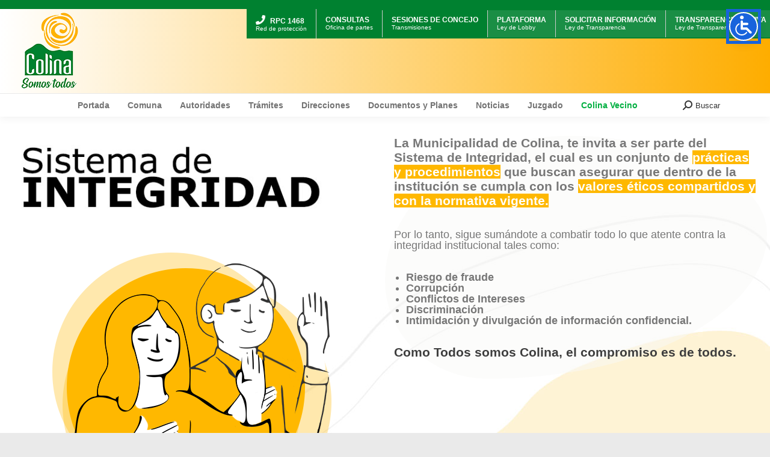

--- FILE ---
content_type: text/html; charset=UTF-8
request_url: https://www.colina.cl/sistema-de-integridad/
body_size: 93909
content:
<!DOCTYPE html>
<!--[if !(IE 6) | !(IE 7) | !(IE 8)  ]><!-->
<html lang="es-CL" class="no-js">
<!--<![endif]-->
<head>
	<meta charset="UTF-8" />
		<meta name="viewport" content="width=device-width, initial-scale=1, maximum-scale=1, user-scalable=0">
		<meta name="theme-color" content="#01af40"/>	<link rel="profile" href="https://gmpg.org/xfn/11" />
	        <script type="text/javascript">
            if (/Android|webOS|iPhone|iPad|iPod|BlackBerry|IEMobile|Opera Mini/i.test(navigator.userAgent)) {
                var originalAddEventListener = EventTarget.prototype.addEventListener,
                    oldWidth = window.innerWidth;

                EventTarget.prototype.addEventListener = function (eventName, eventHandler, useCapture) {
                    if (eventName === "resize") {
                        originalAddEventListener.call(this, eventName, function (event) {
                            if (oldWidth === window.innerWidth) {
                                return;
                            }
                            else if (oldWidth !== window.innerWidth) {
                                oldWidth = window.innerWidth;
                            }
                            if (eventHandler.handleEvent) {
                                eventHandler.handleEvent.call(this, event);
                            }
                            else {
                                eventHandler.call(this, event);
                            };
                        }, useCapture);
                    }
                    else {
                        originalAddEventListener.call(this, eventName, eventHandler, useCapture);
                    };
                };
            };
        </script>
		<title>Sistema de Integridad &#8211; Municipalidad De Colina</title>
<meta name='robots' content='max-image-preview:large' />
<link rel="alternate" type="application/rss+xml" title="Municipalidad De Colina &raquo; Feed" href="https://www.colina.cl/feed/" />
<link rel="alternate" type="application/rss+xml" title="Municipalidad De Colina &raquo; Feed de comentarios" href="https://www.colina.cl/comments/feed/" />
<link rel='stylesheet' id='cf7ic_style-css'  href='https://www.colina.cl/wp-content/plugins/contact-form-7-image-captcha/css/cf7ic-style.css' type='text/css' media='all' />
<link rel='stylesheet' id='layerslider-css'  href='https://www.colina.cl/wp-content/plugins/LayerSlider/static/layerslider/css/layerslider.css' type='text/css' media='all' />
<link rel='stylesheet' id='ls-user-css'  href='https://www.colina.cl/wp-content/uploads/layerslider.custom.css' type='text/css' media='all' />
<link rel='stylesheet' id='ls-google-fonts-css'  href='https://fonts.googleapis.com/css?family=Lato:100,300,regular,700,900%7COpen+Sans:300%7CIndie+Flower:regular%7COswald:300,regular,700&#038;subset=latin%2Clatin-ext' type='text/css' media='all' />
<link rel='stylesheet' id='adop_style-css'  href='https://www.colina.cl/wp-content/plugins/adopcion/css/adop_style.css' type='text/css' media='all' />
<link rel='stylesheet' id='estilo_imagenes_radio-css'  href='https://www.colina.cl/wp-content/plugins/cf7-imageradio/css/estilo.css' type='text/css' media='all' />
<link rel='stylesheet' id='cf7simplepopup-css-css'  href='https://www.colina.cl/wp-content/plugins/cf7-sweet-alert-popup/assets/css/cf7simplepopup-core.css' type='text/css' media='all' />
<link rel='stylesheet' id='dnd-upload-cf7-css'  href='https://www.colina.cl/wp-content/plugins/drag-and-drop-multiple-file-upload-contact-form-7/assets/css/dnd-upload-cf7.css' type='text/css' media='all' />
<link rel='stylesheet' id='contact-form-7-css'  href='https://www.colina.cl/wp-content/plugins/contact-form-7/includes/css/styles.css' type='text/css' media='all' />
<link rel='stylesheet' id='wp-popup-css-css'  href='https://www.colina.cl/wp-content/plugins/wp-pop-up/assets/wp-popup.css' type='text/css' media='all' />
<link rel='stylesheet' id='the7-Defaults-css'  href='https://www.colina.cl/wp-content/uploads/smile_fonts/Defaults/Defaults.css' type='text/css' media='all' />
<link rel='stylesheet' id='heateor_sss_frontend_css-css'  href='https://www.colina.cl/wp-content/plugins/sassy-social-share/public/css/sassy-social-share-public.css' type='text/css' media='all' />
<style id='heateor_sss_frontend_css-inline-css' type='text/css'>
.heateor_sss_button_instagram span.heateor_sss_svg,a.heateor_sss_instagram span.heateor_sss_svg{background:radial-gradient(circle at 30% 107%,#fdf497 0,#fdf497 5%,#fd5949 45%,#d6249f 60%,#285aeb 90%)}.heateor_sss_horizontal_sharing .heateor_sss_svg,.heateor_sss_standard_follow_icons_container .heateor_sss_svg{color:#fff;border-width:0px;border-style:solid;border-color:transparent}.heateor_sss_horizontal_sharing .heateorSssTCBackground{color:#666}.heateor_sss_horizontal_sharing span.heateor_sss_svg:hover,.heateor_sss_standard_follow_icons_container span.heateor_sss_svg:hover{border-color:transparent;}.heateor_sss_vertical_sharing span.heateor_sss_svg,.heateor_sss_floating_follow_icons_container span.heateor_sss_svg{color:#fff;border-width:0px;border-style:solid;border-color:transparent;}.heateor_sss_vertical_sharing .heateorSssTCBackground{color:#666;}.heateor_sss_vertical_sharing span.heateor_sss_svg:hover,.heateor_sss_floating_follow_icons_container span.heateor_sss_svg:hover{border-color:transparent;}@media screen and (max-width:783px) {.heateor_sss_vertical_sharing{display:none!important}}
</style>
<link rel='stylesheet' id='js_composer_front-css'  href='https://www.colina.cl/wp-content/plugins/js_composer/assets/css/js_composer.min.css' type='text/css' media='all' />
<link rel='stylesheet' id='dt-web-fonts-css'  href='https://fonts.googleapis.com/css?family=Roboto:400,600,700%7COpen+Sans:400,600,700&#038;display=swap' type='text/css' media='all' />
<link rel='stylesheet' id='dt-main-css'  href='https://www.colina.cl/wp-content/themes/dt-the7/css/main.min.css' type='text/css' media='all' />
<link rel='stylesheet' id='the7-font-css'  href='https://www.colina.cl/wp-content/themes/dt-the7/fonts/icomoon-the7-font/icomoon-the7-font.min.css' type='text/css' media='all' />
<link rel='stylesheet' id='the7-awesome-fonts-css'  href='https://www.colina.cl/wp-content/themes/dt-the7/fonts/FontAwesome/css/all.min.css' type='text/css' media='all' />
<link rel='stylesheet' id='the7-awesome-fonts-back-css'  href='https://www.colina.cl/wp-content/themes/dt-the7/fonts/FontAwesome/back-compat.min.css' type='text/css' media='all' />
<link rel='stylesheet' id='the7-custom-scrollbar-css'  href='https://www.colina.cl/wp-content/themes/dt-the7/lib/custom-scrollbar/custom-scrollbar.min.css' type='text/css' media='all' />
<link rel='stylesheet' id='the7-wpbakery-css'  href='https://www.colina.cl/wp-content/themes/dt-the7/css/wpbakery.min.css' type='text/css' media='all' />
<link rel='stylesheet' id='cf7cf-style-css'  href='https://www.colina.cl/wp-content/plugins/cf7-conditional-fields/style.css' type='text/css' media='all' />
<link rel='stylesheet' id='the7-css-vars-css'  href='https://www.colina.cl/wp-content/uploads/the7-css/css-vars.css' type='text/css' media='all' />
<link rel='stylesheet' id='dt-custom-css'  href='https://www.colina.cl/wp-content/uploads/the7-css/custom.css' type='text/css' media='all' />
<link rel='stylesheet' id='dt-media-css'  href='https://www.colina.cl/wp-content/uploads/the7-css/media.css' type='text/css' media='all' />
<link rel='stylesheet' id='the7-mega-menu-css'  href='https://www.colina.cl/wp-content/uploads/the7-css/mega-menu.css' type='text/css' media='all' />
<link rel='stylesheet' id='wordpresscrm-layout-css'  href='//www.colina.cl/wp-content/plugins/integration-dynamics/resources/front/css/wordpresscrm.css' type='text/css' media='all' />
<link rel='stylesheet' id='wordpresscrm-jquery-css'  href='//www.colina.cl/wp-content/plugins/integration-dynamics/resources/front/css/wordpresscrm-jqueryui-css.css' type='text/css' media='all' />
<link rel='stylesheet' id='jquery-datetimepicker-css'  href='//www.colina.cl/wp-content/plugins/integration-dynamics/resources/front/css/jquery.datetimepicker.css' type='text/css' media='all' />
<link rel='stylesheet' id='style-css'  href='https://www.colina.cl/wp-content/themes/dt-the7/style.css' type='text/css' media='all' />
<script type='text/javascript' id='jquery-core-js-extra'>
/* <![CDATA[ */
var wpadcf7sl_public = {"ajaxurl":"https:\/\/www.colina.cl\/wp-admin\/admin-ajax.php","nonce":"23b048ec3a"};
/* ]]> */
</script>
<script type='text/javascript' src='https://www.colina.cl/wp-includes/js/jquery/jquery.min.js' id='jquery-core-js'></script>
<script type='text/javascript' src='https://www.colina.cl/wp-includes/js/jquery/jquery-migrate.min.js' id='jquery-migrate-js'></script>
<script type='text/javascript' id='dt-above-fold-js-extra'>
/* <![CDATA[ */
var dtLocal = {"themeUrl":"https:\/\/www.colina.cl\/wp-content\/themes\/dt-the7","passText":"To view this protected post, enter the password below:","moreButtonText":{"loading":"Loading...","loadMore":"Load more"},"postID":"27127","ajaxurl":"https:\/\/www.colina.cl\/wp-admin\/admin-ajax.php","REST":{"baseUrl":"https:\/\/www.colina.cl\/wp-json\/the7\/v1","endpoints":{"sendMail":"\/send-mail"}},"contactMessages":{"required":"One or more fields have an error. Please check and try again.","terms":"Please accept the privacy policy.","fillTheCaptchaError":"Please, fill the captcha."},"captchaSiteKey":"","ajaxNonce":"4983303a48","pageData":{"type":"page","template":"page","layout":null},"themeSettings":{"smoothScroll":"off","lazyLoading":false,"accentColor":{"mode":"solid","color":"#01af40"},"desktopHeader":{"height":150},"ToggleCaptionEnabled":"disabled","ToggleCaption":"Navigation","floatingHeader":{"showAfter":150,"showMenu":true,"height":45,"logo":{"showLogo":false,"html":"","url":"https:\/\/www.colina.cl\/"}},"topLine":{"floatingTopLine":{"logo":{"showLogo":false,"html":""}}},"mobileHeader":{"firstSwitchPoint":1150,"secondSwitchPoint":1150,"firstSwitchPointHeight":60,"secondSwitchPointHeight":60,"mobileToggleCaptionEnabled":"disabled","mobileToggleCaption":"Menu"},"stickyMobileHeaderFirstSwitch":{"logo":{"html":"<img class=\" preload-me\" src=\"https:\/\/www.colina.cl\/wp-content\/uploads\/2019\/07\/logo_top_chico_2019.png\" srcset=\"https:\/\/www.colina.cl\/wp-content\/uploads\/2019\/07\/logo_top_chico_2019.png 58w, https:\/\/www.colina.cl\/wp-content\/uploads\/2019\/07\/logo_top_chico_2019.png 58w\" width=\"58\" height=\"69\"   sizes=\"58px\" alt=\"Municipalidad De Colina\" \/>"}},"stickyMobileHeaderSecondSwitch":{"logo":{"html":"<img class=\" preload-me\" src=\"https:\/\/www.colina.cl\/wp-content\/uploads\/2019\/07\/logo_top_chico_2019.png\" srcset=\"https:\/\/www.colina.cl\/wp-content\/uploads\/2019\/07\/logo_top_chico_2019.png 58w, https:\/\/www.colina.cl\/wp-content\/uploads\/2019\/07\/logo_top_chico_2019.png 58w\" width=\"58\" height=\"69\"   sizes=\"58px\" alt=\"Municipalidad De Colina\" \/>"}},"content":{"textColor":"#777777","headerColor":"#333333"},"sidebar":{"switchPoint":970},"boxedWidth":"1280px","stripes":{"stripe1":{"textColor":"#777777","headerColor":"#333333"},"stripe2":{"textColor":"#ffffff","headerColor":"#ffffff"},"stripe3":{"textColor":"#ffffff","headerColor":"#ffffff"}}},"VCMobileScreenWidth":"768"};
var dtShare = {"shareButtonText":{"facebook":"Share on Facebook","twitter":"Tweet","pinterest":"Pin it","linkedin":"Share on Linkedin","whatsapp":"Share on Whatsapp"},"overlayOpacity":"85"};
/* ]]> */
</script>
<script type='text/javascript' defer src='https://www.colina.cl/wp-content/themes/dt-the7/js/above-the-fold.min.js' id='dt-above-fold-js'></script>
<meta name="generator" content="Powered by LayerSlider 6.10.2 - Multi-Purpose, Responsive, Parallax, Mobile-Friendly Slider Plugin for WordPress." />
<!-- LayerSlider updates and docs at: https://layerslider.kreaturamedia.com -->
<link rel="https://api.w.org/" href="https://www.colina.cl/wp-json/" /><link rel="alternate" type="application/json" href="https://www.colina.cl/wp-json/wp/v2/pages/27127" /><link rel="canonical" href="https://www.colina.cl/sistema-de-integridad/" />
<link rel="alternate" type="application/json+oembed" href="https://www.colina.cl/wp-json/oembed/1.0/embed?url=https%3A%2F%2Fwww.colina.cl%2Fsistema-de-integridad%2F" />
<link rel="alternate" type="text/xml+oembed" href="https://www.colina.cl/wp-json/oembed/1.0/embed?url=https%3A%2F%2Fwww.colina.cl%2Fsistema-de-integridad%2F&#038;format=xml" />
<script>var cf7windowWidth = 500;var cf7simplePopupAutoClose = 7000;</script><meta property="og:site_name" content="Municipalidad De Colina" />
<meta property="og:title" content="Sistema de Integridad" />
<meta property="og:url" content="https://www.colina.cl/sistema-de-integridad/" />
<meta property="og:type" content="article" />
<meta name="generator" content="Powered by WPBakery Page Builder - drag and drop page builder for WordPress."/>
<link rel="icon" href="https://www.colina.cl/wp-content/uploads/2018/01/favicon_16x16.png" type="image/png" sizes="16x16"/><link rel="icon" href="https://www.colina.cl/wp-content/uploads/2018/01/favicon_retina.png" type="image/png" sizes="32x32"/>		<style type="text/css" id="wp-custom-css">
			.mini-nav {
   top: 0;
   margin-top: 15px !important;
   background-color: #008130;
   position: absolute;
	white-space: nowrap;
}
.main-nav > li > a {
    margin: 10px 10px 10px 10px;
    padding: 0px 5px 0px 5px;
}
.microtoptitle{
	font-size: 12px !important;
}
.mini-nav a{
	color: #fff !important;
	font-size: 10px !important;
	line-height: 12px !important;
	
  /*padding-right: 15px;*/
  padding-top: 5px;
}

.mini-nav li{
	margin: 0px !important;
	padding-right: 15px;
	padding-left:15px;
	border-right: 1px solid #ccc;
	display: inline-block !important;
}

#top-menu > li:nth-child(n+4) {background-color: rgba(255,255,255, 0.1)}

@media only screen and (max-width: 1151px) {
	.mini-nav{
		display: none !important;
	}
	
}
@media only screen and (max-width: 600px) {
	.mini-nav{
		padding-top: 0px;
		padding-right: 0px !important;
    margin-left: 0px !important;
    margin-right: -20px !important;
    padding-left: 10px !important;
    margin-top: 100px !important;
    position: absolute !important;
		width: 100% !important;
		display: initial !important;
		white-space: initial;
	}
	
	.mini-nav li{
		width: 30%;
		padding-right: 0px !important;
		padding-left: 5px !important;
		padding-top: 10px;
		text-align: center;
	}
	
	.mini-nav a{
		font-size: 9px !important;
		border-right: none !important;
		padding-top: 0px !important;
		padding-right: 0px !important;
		width: 100%;
	}
	
	.mini-nav a > div{
		width:100%;
	}
	
	
	
	.microtoptitle{
		font-size: 9px !important;
	}
	
	.mobile-branding{
		margin-bottom: 120px;
	}
	
	.mobile-navigation{
		    margin-top: -100px !important;
	}
}

@media only screen and (max-width: 375px) {
	.mini-nav{ 
		padding-left: 5px !important;
	}
	
	.mini-nav a{
		font-size: 8px !important;
	}
	
	.microtoptitle{
	font-size: 8px !important;
	}
	
	.mini-nav li{
		width: 90px;
	}
}

.navigation{
	background-color: #fff !important;
}

.header-bar{
	background: rgb(255,255,255);
	background: linear-gradient(90deg, rgba(255,255,255,1) 0%, rgba(254,173,0,1) 100%);
}		</style>
		<style type="text/css" data-type="vc_custom-css">#main{
    border:0px;
    padding: 0px;
    background-image: url(https://www.colina.cl/wp-content/uploads/2024/01/back_integridad_b.jpg);
    background-position: bottom right;
    background-repeat: no-repeat;
}

.destacado{
    background-color: #FFB800;
    color: #fff;
}

mark {
	animation: 5s highlight 1.5s 1 normal forwards;
	background-color: none;
	background: linear-gradient(90deg, #FFB800 50%, rgba(255, 255, 255, 0) 50%);
	background-size: 200% 100%;
	background-position: 100% 0;

}

.bajada{
    font-size: 21px;
    color: #3e3e3e;
}

@keyframes highlight {
	0% {
		background-position: 100% 0;
			color: #000;
	}
	30%, 100% {
		background-position: 0 0;
		color: #fff;
	}
	
}


.descripcion{
    font-size: 21px;
    line-height: 24px;
}


.info-local{
    font-size: 18px;
    line-height: 18px;
}


.blob {
    background: black;
    border-radius: 50%;
    box-shadow: 0 0 0 0 rgba(0, 0, 0, 1);
    margin: 10px;
    height: 20px;
    width: 20px;
    transform: scale(1);
    animation: pulse-black 2s infinite;
}

.blob.blue {
    background: rgba(52, 172, 224, 1);
    box-shadow: 0 0 0 0 rgba(52, 172, 224, 1);
    animation: pulse-blue 2s infinite;
}

@keyframes pulse-blue {
    0% {
        transform: scale(0.95);
        box-shadow: 0 0 0 0 rgba(52, 172, 224, 0.7);
    }
    
    70% {
        transform: scale(1);
        box-shadow: 0 0 0 10px rgba(52, 172, 224, 0);
    }
    
    100% {
        transform: scale(0.95);
        box-shadow: 0 0 0 0 rgba(52, 172, 224, 0);
    }
}


.blob.purple {
    background: rgba(142, 68, 173, 1);
    box-shadow: 0 0 0 0 rgba(142, 68, 173, 1);
    animation: pulse 2s infinite;
}

@keyframes pulse {
    0% {
        transform: scale(0.95);
        box-shadow: 0 0 0 0 rgba(142, 68, 173, 0.7);
    }
    
    70% {
        transform: scale(1);
        box-shadow: 0 0 0 10px rgba(142, 68, 173, 0);
    }
    
    100% {
        transform: scale(0.95);
        box-shadow: 0 0 0 0 rgba(142, 68, 173, 0);
    }
}


@keyframes morphing1 {
		0% {
			border-radius: 30% 70% 70% 30% / 30% 30% 70% 70%;
			/*box-shadow: 15px 15px 50px rgba(0,0,0,0.2);*/
		}
		25% { 
			border-radius: 58% 42% 75% 25% / 76% 46% 54% 24%;
		}
		50% {
			border-radius: 50% 50% 33% 67% / 55% 27% 73% 45%;
			/*box-shadow: -10px -5px 50px rgba(0,0,0,0.2);*/
		}
		75% {
			border-radius: 33% 67% 58% 42% / 63% 68% 32% 37%;
		}
		100%{
		    border-radius: 30% 70% 70% 30% / 30% 30% 70% 70%;
			/*box-shadow: 15px 15px 50px rgba(0,0,0,0.2);*/
		}
	}

@keyframes morphing2 {
		0% {
		    border-radius: 50% 50% 33% 67% / 55% 27% 73% 45%;
			/*box-shadow: -10px -5px 50px rgba(0,0,0,0.2);*/
			
		}
		25% { 
			border-radius: 58% 42% 75% 25% / 76% 46% 54% 24%;
		}
		50% {
			border-radius: 30% 70% 70% 30% / 30% 30% 70% 70%;
			/*box-shadow: 15px 15px 50px rgba(0,0,0,0.2);*/
		}
		75% {
			border-radius: 33% 67% 58% 42% / 63% 68% 32% 37%;
		}
		100%{
		    border-radius: 50% 50% 33% 67% / 55% 27% 73% 45%;
			/*box-shadow: -10px -5px 50px rgba(0,0,0,0.2);*/
		}
	}
	
	@keyframes morphing3 {
		0% {
		    border-radius: 58% 42% 75% 25% / 76% 46% 54% 24%;
		    
			/*box-shadow: -10px -5px 50px rgba(0,0,0,0.2);*/
			
		}
		25% { 
			border-radius: 33% 67% 58% 42% / 63% 68% 32% 37%;
		}
		50% {
			border-radius: 30% 70% 70% 30% / 30% 30% 70% 70%;
			/*box-shadow: 15px 15px 50px rgba(0,0,0,0.2);*/
		}
		75% {
		    border-radius: 50% 50% 33% 67% / 55% 27% 73% 45%;
			
		}
		100%{
		    border-radius: 58% 42% 75% 25% / 76% 46% 54% 24%;
			/*box-shadow: -10px -5px 50px rgba(0,0,0,0.2);*/
		}
	}

.cajaripple{
	background: rgba(250,249,248, 0.5);
	border-radius: 40%;
}

.ripple1{
    animation: morphing1 15s linear infinite;
}

.ripple2{
    animation: morphing2 15s linear infinite;
}

.ripple3{
    animation: morphing3 15s linear infinite;
}</style><noscript><style> .wpb_animate_when_almost_visible { opacity: 1; }</style></noscript><!-- Global site tag (gtag.js) - Google Analytics -->
<script async src="https://www.googletagmanager.com/gtag/js?id=UA-113411861-1"></script>
<script>
  window.dataLayer = window.dataLayer || [];
  function gtag(){dataLayer.push(arguments);}
  gtag('js', new Date());
  setTimeout("gtag('event', 'No Bounce', { 'event_category' : 'Adjusted Bounce' })",40000);
  gtag('config', 'UA-113411861-1');
	gtag('config', 'G-BXDJ7D3JKL');
</script>

<style id='the7-custom-inline-css' type='text/css'>
.bajada_nota h1{
	font-size: 18px;
	line-height: 18px;
	padding-bottom: 15px;
	margin-top: 15px;
}

.ult_main_cl.ult-adjust-bottom-margin.marginBottomCero
{
margin-bottom: 0px;
}

.wf-container-title{
padding-top: 10px;
}

.marginBottomCero{
margin-bottom: 0px !important;
}

.ls-shadow{
display: none !important;
}

.tarjeta{
	/*display: none !important;*/
}

.tarjeta span, .tarjeta a{
color: #01af40 !important;
}

.heateor_sss_sharing_ul li:last-child{
display: none;
}

.list-type-menu{margin-top:30px;}
.alo_colina{
position:absolute; 
margin-top:-60px; 
margin-left:90px;
}

.nubes_header{
width: 404px;
height: 112px; 
background-image: url(https://www.colina.cl/wp-content/uploads/2022/09/barra_seguridad_2022c.png);

/*background-image: url(https://www.colina.cl/wp-content/uploads/2022/02/top-logo-side-permisos.jpg);*/
/*background-image: url(https://www.colina.cl/wp-content/uploads/2021/09/barra_superior_fono_denuncia_septiembre_2021.png);*/
/*background-image: url(https://www.colina.cl/wp-content/uploads/2022/05/aniversario_may_2022.png);*/
/*	background-image: url(https://www.colina.cl/wp-content/uploads/2021/09/colina_previene_oct_2021.png);*/
background-size: cover;
background-repeat: no-repeat;
background-position: center;
color: #fff;
}

/*.wpb_content_element{
margin-bottom: 15px !important;
}*/

a.author.vcard{
display: none;
}

.hide{
display:none !important;
}

#ouibounce-modal .modal .modal-body * {

width: auto;
height: auto;
max-height: 99%;

}

#ouibounce-modal .modal-body {

font-size: 0.9em;
overflow: hidden;
height: 100%;}

h4{
font-size: 16px !important;
}

.slb_template_tag_item_title{
	display: none !important;
}

.ls-gui-element{
	opacity: 0.8;
}

.lb-details{
	display: none;
}

.masthead .branding .menu-select, .masthead .branding .mini-nav > ul:not(.mini-sub-nav) > li > a{
	font-size: 10px !important;
}

time{
	display: none;
}



.sidebar-content .custom-menu .menu-item a:first-child{
	font-weight: 900;
}

.branding, .mobile-header-bar{
	/*background-image: url(https://www.colina.cl/wp-content/uploads/2021/09/bg_campania_cancer_oct_2021.jpg);
	background-repeat: repeat;*/
	/*background-image: url(https://www.colina.cl/wp-content/uploads/2021/12/bg_rojo_navidad.png);
	background-attachment: fixed;
  
  background-repeat: no-repeat;
  background-size: cover;*/
	
	border-top: 15px solid #008130;
	/*border-top: 15px solid #0089ff;*/
	padding-bottom: 5px !important;
	padding-top: 5px !important;
}

.branding>a, .branding>img{
	/*padding: 0px !important; */
}

.vc_gitem-post-data-source-post_excerpt{
	    font-size: 12px;
    line-height: 16px;
	text-align: justify;
}

.vc_gitem-post-data-source-post_title h4{
    background-color: #F9F9F9;
    margin-right: -10px;
    margin-left: -10px;
    padding: 10px;
    margin-top: -10px;
    position: relative;
    
    -webkit-box-shadow: 0px 2px 8px 0px rgb(219 219 219);
    -moz-box-shadow: 0px 2px 8px 0px rgba(219,219,219,1);
    box-shadow: 0px 2px 8px 0px rgb(219 219 219);
}

.vc_gitem-zone-mini .vc_gitem_row .vc_gitem-col{
	    /*border: 5px dotted rgba(1,169,91,0.2);*/
}

.sub-nav {
  z-index: 99;
}

.aui-button, .aui-root svg{
    height: 64px !important;
    width: 64px !important;
}

.aui-button{
	 animation: skew-y-shaking 2.25s infinite;
}

@keyframes skew-y-shaking {
 0% { transform: translate(0, 0) rotate(0deg); }
  25% { transform: translate(5px, 5px) rotate(5deg); }
  50% { transform: translate(0, 0) rotate(0deg); }
  75% { transform: translate(-5px, 5px) rotate(-5deg); }
  100% { transform: translate(0, 0) rotate(0deg); }
}

.lucide-help-circle{
     background-image: url("[data-uri]");
     background-repeat: no-repeat;
    background-size: cover;
}

.lucide-help-circle circle, .lucide-help-circle path, .lucide-help-circle line{
    display: none;
}
</style>
</head>
<body id="the7-body" class="page-template-default page page-id-27127 wp-embed-responsive title-off boxed-layout dt-responsive-on right-mobile-menu-close-icon ouside-menu-close-icon mobile-hamburger-close-bg-enable mobile-hamburger-close-bg-hover-enable  fade-medium-mobile-menu-close-icon fade-medium-menu-close-icon srcset-enabled btn-flat custom-btn-color custom-btn-hover-color phantom-fade phantom-shadow-decoration phantom-logo-off floating-mobile-menu-icon top-header first-switch-logo-center first-switch-menu-left second-switch-logo-center second-switch-menu-left layzr-loading-on no-avatars popup-message-style dt-fa-compatibility the7-ver-9.13.0 wpb-js-composer js-comp-ver-6.6.0.1 vc_responsive">
<!-- The7 9.13.0 -->

<div id="page" class="boxed">
	<a class="skip-link screen-reader-text" href="#content">Skip to content</a>

<div class="masthead classic-header center full-width-line widgets full-height full-width surround shadow-decoration shadow-mobile-header-decoration small-mobile-menu-icon mobile-menu-icon-bg-on mobile-menu-icon-hover-bg-on dt-parent-menu-clickable show-sub-menu-on-hover show-device-logo show-mobile-logo"  role="banner">

	<div class="top-bar top-bar-empty top-bar-line-hide">
	<div class="top-bar-bg" ></div>
	<div class="mini-widgets left-widgets"></div><div class="mini-widgets right-widgets"></div></div>

	<header class="header-bar">

		<div class="branding">
	<div id="site-title" class="assistive-text">Municipalidad De Colina</div>
	<div id="site-description" class="assistive-text">Somos Todos</div>
	<a class="" href="https://www.colina.cl/"><img class=" preload-me" src="https://www.colina.cl/wp-content/uploads/2022/02/logo-2022.png" srcset="https://www.colina.cl/wp-content/uploads/2022/02/logo-2022.png 130w, https://www.colina.cl/wp-content/uploads/2022/02/logo-2022.png 130w" width="130" height="130"   sizes="130px" alt="Municipalidad De Colina" /><img class="mobile-logo preload-me" src="https://www.colina.cl/wp-content/uploads/2019/07/logo_top_chico_2019.png" srcset="https://www.colina.cl/wp-content/uploads/2019/07/logo_top_chico_2019.png 58w, https://www.colina.cl/wp-content/uploads/2019/07/logo_top_chico_2019.png 58w" width="58" height="69"   sizes="58px" alt="Municipalidad De Colina" /></a><div class="mini-widgets"><div class="text-area show-on-desktop in-menu-first-switch in-menu-second-switch"><p><!--<a href="https://www.colina.cl/seguridad/">

<div class="nubes_header hide-on-second-switch" ></div>

</a>--><!--

<div class="nubes_header hide-on-second-switch" ></div>

--></p>
</div></div><div class="mini-widgets"><div class="text-area show-on-desktop in-menu-first-switch in-menu-second-switch"><div class="alo_colina hide-on-second-switch"><a href="tel:+56227073300"><img src="https://www.colina.cl/wp-content/uploads/2016/07/AloColina.png" alt="" /></a></div>
</div><div class="mini-nav show-on-desktop hide-on-first-switch near-logo-second-switch list-type-menu list-type-menu-first-switch list-type-menu-second-switch"><ul id="top-menu" role="menubar"><li class="menu-item menu-item-type-custom menu-item-object-custom menu-item-23579 first" role="presentation"><a href='#' data-level='1' role="menuitem"><span class="menu-item-text"><span class="menu-text"><a href="https://www.colina.cl/seguridad/" style="/*padding: 10px;     background-color: #0081;  */"><div><b class="microtoptitle"><i class="fa fa-phone" style="color:#fff"></i> RPC 1468</b><p>Red de protección</p></div></a></span></span></a></li> <li class="menu-item menu-item-type-custom menu-item-object-custom menu-item-23920" role="presentation"><a href='#' data-level='1' role="menuitem"><span class="menu-item-text"><span class="menu-text"><a href="https://www.colina.cl/procedimiento-administrativo/"><div><b class="microtoptitle">CONSULTAS</b><p>Oficina de partes</p></div></a></span></span></a></li> <li class="menu-item menu-item-type-custom menu-item-object-custom menu-item-23919" role="presentation"><a href='#' data-level='1' role="menuitem"><span class="menu-item-text"><span class="menu-text"><a href="https://www.colina.cl/concejos-municipales/" rel="noopener"><div><b class="microtoptitle">SESIONES DE CONCEJO</b><p>Transmisiones</p></div><br></a></span></span></a></li> <li class="menu-item menu-item-type-custom menu-item-object-custom menu-item-22" role="presentation"><a href='#' data-level='1' role="menuitem"><span class="menu-item-text"><span class="menu-text"><a href="https://www.leylobby.gob.cl/instituciones/MU057" target="_blank" rel="noopener"> <div><b class="microtoptitle">PLATAFORMA</b><p>Ley de Lobby</p></div> </a></span></span></a></li> <li class="menu-item menu-item-type-custom menu-item-object-custom menu-item-23" role="presentation"><a href='#' data-level='1' role="menuitem"><span class="menu-item-text"><span class="menu-text"><a href="http://www.portaltransparencia.cl/PortalPdT/web/guest/directorio-de-organismos-regulados?p_p_id=pdtorganismos_WAR_pdtorganismosportlet&#038;orgcode=86a7e6be8a8f4d2f8774412f7ac4a084" target="_blank" rel="noopener"> <div><b class="microtoptitle">SOLICITAR INFORMACIÓN</b><p>Ley de Transparencia</p></div> </a></span></span></a></li> <li class="menu-item menu-item-type-custom menu-item-object-custom menu-item-24" role="presentation"><a href='#' data-level='1' role="menuitem"><span class="menu-item-text"><span class="menu-text"><a href="https://www.portaltransparencia.cl/PortalPdT/pdtta?codOrganismo=MU057" target="_blank" rel="noopener"> <div><b class="microtoptitle">TRANSPARENCIA ACTIVA</b><p>Ley de Transparencia</p></div> </a></span></span></a></li> </ul><div class="menu-select"><span class="customSelect1"><span class="customSelectInner"><i class=" the7-mw-icon-dropdown-menu-bold"></i>Top Bar</span></span></div></div><div class="text-area hide-on-desktop near-logo-first-switch near-logo-second-switch"><p><!--<a href="https://www.colina.cl/procedimiento-administrativo/">

<div style="position: absolute; top: 0; right: 0; width: 64px; height:64px; color: #fff; background-color: #f1f1f1; margin-top: -32px">.</div>

</a>--></p>
</div></div></div>

		<nav class="navigation">

			<ul id="primary-menu" class="main-nav underline-decoration upwards-line outside-item-custom-margin" role="menubar"><li class="menu-item menu-item-type-custom menu-item-object-custom menu-item-9052 first" role="presentation"><a href='/' data-level='1' role="menuitem"><span class="menu-item-text"><span class="menu-text">Portada</span></span></a></li> <li class="menu-item menu-item-type-custom menu-item-object-custom menu-item-has-children menu-item-10771 has-children" role="presentation"><a href='#' data-level='1' role="menuitem"><span class="menu-item-text"><span class="menu-text">Comuna</span></span></a><ul class="sub-nav" role="menubar"><li class="menu-item menu-item-type-post_type menu-item-object-page menu-item-1501 first" role="presentation"><a href='https://www.colina.cl/historia-de-colina/' data-level='2' role="menuitem"><span class="menu-item-text"><span class="menu-text">Historia</span></span></a></li> <li class="menu-item menu-item-type-post_type menu-item-object-page menu-item-10773" role="presentation"><a href='https://www.colina.cl/los-cuatro-hitos-de-chacabuco/' data-level='2' role="menuitem"><span class="menu-item-text"><span class="menu-text">Los Cuatro Hitos de Chacabuco</span></span></a></li> <li class="menu-item menu-item-type-post_type menu-item-object-page menu-item-10772" role="presentation"><a href='https://www.colina.cl/cuasimodo-en-colina/' data-level='2' role="menuitem"><span class="menu-item-text"><span class="menu-text">Cuasimodo en Colina</span></span></a></li> </ul></li> <li class="menu-item menu-item-type-custom menu-item-object-custom menu-item-has-children menu-item-8634 has-children" role="presentation"><a href='#' data-level='1' role="menuitem"><span class="menu-item-text"><span class="menu-text">Autoridades</span></span></a><ul class="sub-nav" role="menubar"><li class="menu-item menu-item-type-custom menu-item-object-custom menu-item-8 first" role="presentation"><a href='https://www.colina.cl/alcaldesa' data-level='2' role="menuitem"><span class="menu-item-text"><span class="menu-text">Alcaldesa</span></span></a></li> <li class="menu-item menu-item-type-post_type menu-item-object-page menu-item-9010" role="presentation"><a href='https://www.colina.cl/concejales/' data-level='2' role="menuitem"><span class="menu-item-text"><span class="menu-text">Concejales</span></span></a></li> </ul></li> <li class="menu-item menu-item-type-custom menu-item-object-custom menu-item-has-children menu-item-10 has-children" role="presentation"><a href='#' data-level='1' role="menuitem"><span class="menu-item-text"><span class="menu-text">Trámites</span></span></a><ul class="sub-nav" role="menubar"><li class="menu-item menu-item-type-custom menu-item-object-custom menu-item-has-children menu-item-30286 first has-children" role="presentation"><a href='#' data-level='2' role="menuitem"><span class="menu-item-text"><span class="menu-text">Tránsito</span></span></a><ul class="sub-nav" role="menubar"><li class="menu-item menu-item-type-custom menu-item-object-custom menu-item-1902 first" role="presentation"><a href='https://www.colina.cl/permiso-de-circulacion' data-level='3' role="menuitem"><span class="menu-item-text"><span class="menu-text">Pago Permiso de Circulación</span></span></a></li> <li class="menu-item menu-item-type-custom menu-item-object-custom menu-item-34099" role="presentation"><a href='https://www.colina.cl/agenda-tu-cita/' data-level='3' role="menuitem"><span class="menu-item-text"><span class="menu-text">Agenda tu cita Online</span></span></a></li> <li class="menu-item menu-item-type-custom menu-item-object-custom menu-item-30287" role="presentation"><a href='https://sertex2.stonline.cl/Colina/pagosvarios/asp/inicio.asp' data-level='3' role="menuitem"><span class="menu-item-text"><span class="menu-text">Pagos Varios Tránsito</span></span></a></li> <li class="menu-item menu-item-type-post_type menu-item-object-page menu-item-30288" role="presentation"><a href='https://www.colina.cl/transito/primeras-licencias/' data-level='3' role="menuitem"><span class="menu-item-text"><span class="menu-text">Info. Primeras Licencias</span></span></a></li> <li class="menu-item menu-item-type-post_type menu-item-object-page menu-item-30289" role="presentation"><a href='https://www.colina.cl/transito/permisos-de-circulacion/' data-level='3' role="menuitem"><span class="menu-item-text"><span class="menu-text">Info. Permisos de circulación</span></span></a></li> </ul></li> <li class="hide menu-item menu-item-type-custom menu-item-object-custom menu-item-11711" role="presentation"><a href='https://www.colina.cl/permiso-de-circulacion/' target='_blank' data-level='2' role="menuitem"><span class="menu-item-text"><span class="menu-text">Validación Permisos de Circulación</span></span></a></li> <li class="menu-item menu-item-type-custom menu-item-object-custom menu-item-1904" role="presentation"><a href='https://colina.e-com.cl/Pagos/PatentesComerciales/Pago%20Patentes/onlinev4/inicio.asp?codMunic=13' target='_blank' data-level='2' role="menuitem"><span class="menu-item-text"><span class="menu-text">Patentes Comerciales</span></span></a></li> <li class="menu-item menu-item-type-custom menu-item-object-custom menu-item-11710" role="presentation"><a href='https://colina.e-com.cl/pagos/patentescomerciales/pago%20patentes/online/validacionpatente.asp?codMunic=13' target='_blank' data-level='2' role="menuitem"><span class="menu-item-text"><span class="menu-text">Validación Patentes Comerciales</span></span></a></li> <li class="menu-item menu-item-type-custom menu-item-object-custom menu-item-15958" role="presentation"><a href='http://colina.smartdom.cl' target='_blank' data-level='2' role="menuitem"><span class="menu-item-text"><span class="menu-text">Smart DOM</span></span></a></li> <li class="hide menu-item menu-item-type-custom menu-item-object-custom menu-item-8532" role="presentation"><a href='http://colina.filedom.cl/solicitud_certificados/' target='_blank' data-level='2' role="menuitem"><span class="menu-item-text"><span class="menu-text">Solicitudes de Certificados DOM</span></span></a></li> <li class="hide menu-item menu-item-type-custom menu-item-object-custom menu-item-1905" role="presentation"><a href='http://colina.filedom.cl/seguimiento_solicitudes/' target='_blank' data-level='2' role="menuitem"><span class="menu-item-text"><span class="menu-text">Seguimiento de Solicitudes DOM</span></span></a></li> <li class="hide menu-item menu-item-type-custom menu-item-object-custom menu-item-4871" role="presentation"><a href='http://colina.filedom.cl/seguimiento_certificados/index.php' target='_blank' data-level='2' role="menuitem"><span class="menu-item-text"><span class="menu-text">Seguimiento de Certificados DOM</span></span></a></li> <li class="menu-item menu-item-type-custom menu-item-object-custom menu-item-1907" role="presentation"><a href='https://cu.colina.cl/' data-level='2' role="menuitem"><span class="menu-item-text"><span class="menu-text">Of. de Información Reclamos y Sugerencias</span></span></a></li> <li class="menu-item menu-item-type-custom menu-item-object-custom menu-item-1908" role="presentation"><a href='https://www.colina.cl/ordenanzas_municipales' data-level='2' role="menuitem"><span class="menu-item-text"><span class="menu-text">Ordenanzas Municipales</span></span></a></li> <li class="menu-item menu-item-type-custom menu-item-object-custom menu-item-5329" role="presentation"><a href='https://colina.e-com.cl/Pagos/PagosVariosv3/?id=13' target='_blank' data-level='2' role="menuitem"><span class="menu-item-text"><span class="menu-text">Pago de Obras</span></span></a></li> <li class="menu-item menu-item-type-custom menu-item-object-custom menu-item-9441" role="presentation"><a href='https://www.colina.cl/pago-derechos-de-aseo/' data-level='2' role="menuitem"><span class="menu-item-text"><span class="menu-text">Pago Derechos de Aseo</span></span></a></li> <li class="menu-item menu-item-type-custom menu-item-object-custom menu-item-17109" role="presentation"><a href='https://colina.e-com.cl/Pagos/PagosVariosv3/?id=13' target='_blank' data-level='2' role="menuitem"><span class="menu-item-text"><span class="menu-text">Pago Derechos Varios</span></span></a></li> <li class="menu-item menu-item-type-custom menu-item-object-custom menu-item-10676" role="presentation"><a href='https://sertex2.stonline.cl/Colina/Partes_Empadronados/portal.asp' target='_blank' data-level='2' role="menuitem"><span class="menu-item-text"><span class="menu-text">Pago Multas Tag</span></span></a></li> <li class="menu-item menu-item-type-custom menu-item-object-custom menu-item-14911" role="presentation"><a href='https://sertex2.stonline.cl/Colina/Partes_Empadronados/mportal.asp' data-level='2' role="menuitem"><span class="menu-item-text"><span class="menu-text">Pago de Partes Empadronados</span></span></a></li> <li class="menu-item menu-item-type-post_type menu-item-object-page menu-item-34176" role="presentation"><a href='https://www.colina.cl/registro-social-de-hogares/' data-level='2' role="menuitem"><span class="menu-item-text"><span class="menu-text">Registro Social de Hogares</span></span></a></li> </ul></li> <li class="menu-item menu-item-type-custom menu-item-object-custom menu-item-has-children menu-item-11 has-children" role="presentation"><a href='#' data-level='1' role="menuitem"><span class="menu-item-text"><span class="menu-text">Direcciones</span></span></a><ul class="sub-nav" role="menubar"><li class="menu-item menu-item-type-post_type menu-item-object-page menu-item-21289 first" role="presentation"><a href='https://www.colina.cl/administracion-municipal/' data-level='2' role="menuitem"><span class="menu-item-text"><span class="menu-text">Administración Municipal</span></span></a></li> <li class="menu-item menu-item-type-post_type menu-item-object-page menu-item-25691" role="presentation"><a href='https://www.colina.cl/administracion-y-finanzas/' data-level='2' role="menuitem"><span class="menu-item-text"><span class="menu-text">Administración  y Finanzas</span></span></a></li> <li class="menu-item menu-item-type-post_type menu-item-object-page menu-item-9344" role="presentation"><a href='https://www.colina.cl/secretaria-municipal/' data-level='2' role="menuitem"><span class="menu-item-text"><span class="menu-text">Secretaría Municipal</span></span></a></li> <li class="menu-item menu-item-type-post_type menu-item-object-page menu-item-9345" role="presentation"><a href='https://www.colina.cl/direccion-de-control/' data-level='2' role="menuitem"><span class="menu-item-text"><span class="menu-text">Dirección de Control</span></span></a></li> <li class="menu-item menu-item-type-post_type menu-item-object-page menu-item-9346" role="presentation"><a href='https://www.colina.cl/direccion-secretaria-comunal-de-planificacion-secplan/' data-level='2' role="menuitem"><span class="menu-item-text"><span class="menu-text">Secretaría Comunal de Planificación</span></span></a></li> <li class="menu-item menu-item-type-post_type menu-item-object-page menu-item-9347" role="presentation"><a href='https://www.colina.cl/asesoria-juridica-2/' data-level='2' role="menuitem"><span class="menu-item-text"><span class="menu-text">Asesoría Jurídica</span></span></a></li> <li class="menu-item menu-item-type-post_type menu-item-object-page menu-item-9348" role="presentation"><a href='https://www.colina.cl/obras-municipales-dom/' data-level='2' role="menuitem"><span class="menu-item-text"><span class="menu-text">Obras Municipales</span></span></a></li> <li class="menu-item menu-item-type-post_type menu-item-object-page menu-item-18800" role="presentation"><a href='https://www.colina.cl/direccion-de-aseo-y-ornato/' data-level='2' role="menuitem"><span class="menu-item-text"><span class="menu-text">Aseo y Ornato</span></span></a></li> <li class="menu-item menu-item-type-post_type menu-item-object-page menu-item-9349" role="presentation"><a href='https://www.colina.cl/direccion-de-medioambiente/' data-level='2' role="menuitem"><span class="menu-item-text"><span class="menu-text">Medio Ambiente</span></span></a></li> <li class="menu-item menu-item-type-post_type menu-item-object-page menu-item-9350" role="presentation"><a href='https://www.colina.cl/transito/' data-level='2' role="menuitem"><span class="menu-item-text"><span class="menu-text">Tránsito y Transporte</span></span></a></li> <li class="menu-item menu-item-type-post_type menu-item-object-page menu-item-19986" role="presentation"><a href='https://www.colina.cl/direccion-gestion-de-riesgo-de-desastres/' data-level='2' role="menuitem"><span class="menu-item-text"><span class="menu-text">Gestión del Riesgo de Desastres</span></span></a></li> <li class="menu-item menu-item-type-post_type menu-item-object-page menu-item-9351" role="presentation"><a href='https://www.colina.cl/direccion-de-operaciones-2/' data-level='2' role="menuitem"><span class="menu-item-text"><span class="menu-text">Operaciones</span></span></a></li> <li class="menu-item menu-item-type-post_type menu-item-object-page menu-item-9352" role="presentation"><a href='https://www.colina.cl/desarrollo-comunitario-dideco/' data-level='2' role="menuitem"><span class="menu-item-text"><span class="menu-text">Desarrollo Comunitario</span></span></a></li> <li class="menu-item menu-item-type-post_type menu-item-object-page menu-item-9353" role="presentation"><a href='https://www.colina.cl/seguridad-publica-comunal/' data-level='2' role="menuitem"><span class="menu-item-text"><span class="menu-text">Seguridad Pública Comunal</span></span></a></li> </ul></li> <li class="menu-item menu-item-type-custom menu-item-object-custom menu-item-has-children menu-item-18383 has-children" role="presentation"><a href='#' data-level='1' role="menuitem"><span class="menu-item-text"><span class="menu-text">Documentos y Planes</span></span></a><ul class="sub-nav" role="menubar"><li class="menu-item menu-item-type-custom menu-item-object-custom menu-item-22436 first" role="presentation"><a href='https://www.colina.cl/pdfs/mapa_de_oferta_y_servicios_colina_octubre_2023.pdf' target='_blank' data-level='2' role="menuitem"><span class="menu-item-text"><span class="menu-text">Mapa de Oferta Comunal</span></span></a></li> <li class="menu-item menu-item-type-post_type menu-item-object-page menu-item-18387" role="presentation"><a href='https://www.colina.cl/pladeco-2021/' data-level='2' role="menuitem"><span class="menu-item-text"><span class="menu-text">Plan de Desarrollo Comunal</span></span></a></li> <li class="menu-item menu-item-type-post_type menu-item-object-page menu-item-18384" role="presentation"><a href='https://www.colina.cl/plan-regulador-comunal/' data-level='2' role="menuitem"><span class="menu-item-text"><span class="menu-text">Plan Regulador Comunal</span></span></a></li> <li class="menu-item menu-item-type-post_type menu-item-object-page menu-item-34692" role="presentation"><a href='https://www.colina.cl/pimep/' data-level='2' role="menuitem"><span class="menu-item-text"><span class="menu-text">PIIMEP</span></span></a></li> <li class="menu-item menu-item-type-post_type menu-item-object-page menu-item-18388" role="presentation"><a href='https://www.colina.cl/cuenta-publica/' data-level='2' role="menuitem"><span class="menu-item-text"><span class="menu-text">Cuenta Publica</span></span></a></li> <li class="menu-item menu-item-type-post_type menu-item-object-page menu-item-18386" role="presentation"><a href='https://www.colina.cl/plan-comunal-de-seguridad-publica/' data-level='2' role="menuitem"><span class="menu-item-text"><span class="menu-text">Plan Comunal de Seguridad Pública</span></span></a></li> <li class="menu-item menu-item-type-post_type menu-item-object-page menu-item-18385" role="presentation"><a href='https://www.colina.cl/plan-comunal-de-emergencia/' data-level='2' role="menuitem"><span class="menu-item-text"><span class="menu-text">Plan Comunal de Emergencia</span></span></a></li> <li class="menu-item menu-item-type-post_type menu-item-object-page menu-item-22135" role="presentation"><a href='https://www.colina.cl/plan-gestion-hidrica/' data-level='2' role="menuitem"><span class="menu-item-text"><span class="menu-text">Plan Gestión Hídrica</span></span></a></li> <li class="menu-item menu-item-type-post_type menu-item-object-page menu-item-26725" role="presentation"><a href='https://www.colina.cl/decretos-exentos/' data-level='2' role="menuitem"><span class="menu-item-text"><span class="menu-text">Decretos Exentos</span></span></a></li> <li class="menu-item menu-item-type-custom menu-item-object-custom menu-item-33590" role="presentation"><a href='https://www.colina.cl/pdfs/PACCC_Colina_2025-2040.pdf' data-level='2' role="menuitem"><span class="menu-item-text"><span class="menu-text">Plan de Acción Comunal de Cambio Climático</span></span></a></li> <li class="menu-item menu-item-type-post_type menu-item-object-page menu-item-26728" role="presentation"><a href='https://www.colina.cl/decretos-alcaldicio-de-personal/' data-level='2' role="menuitem"><span class="menu-item-text"><span class="menu-text">Decretos Alcaldicios de Personal</span></span></a></li> <li class="menu-item menu-item-type-custom menu-item-object-custom menu-item-27463" role="presentation"><a href='https://www.colina.cl/wp-content/uploads/2024/02/estudio_de_biodiversidad_estero_rio_colina.pdf' data-level='2' role="menuitem"><span class="menu-item-text"><span class="menu-text">Biodiversidad Estero Rio Colina</span></span></a></li> <li class="menu-item menu-item-type-post_type menu-item-object-page menu-item-28280" role="presentation"><a href='https://www.colina.cl/reportes-anuales-inclusion-laboral/' data-level='2' role="menuitem"><span class="menu-item-text"><span class="menu-text">Reportes de Inclusión Laboral</span></span></a></li> <li class="menu-item menu-item-type-post_type menu-item-object-page menu-item-32876" role="presentation"><a href='https://www.colina.cl/formularios-para-contribuyentes/' data-level='2' role="menuitem"><span class="menu-item-text"><span class="menu-text">Formularios para Contribuyentes</span></span></a></li> <li class="menu-item menu-item-type-post_type menu-item-object-page menu-item-33794" role="presentation"><a href='https://www.colina.cl/convenios-receptores-de-fondos-publicos/' data-level='2' role="menuitem"><span class="menu-item-text"><span class="menu-text">Convenios receptores de fondos públicos</span></span></a></li> <li class="menu-item menu-item-type-post_type menu-item-object-page menu-item-33493" role="presentation"><a href='https://www.colina.cl/compras-de-trato-directo-por-causal-de-emergencia/' data-level='2' role="menuitem"><span class="menu-item-text"><span class="menu-text">Compras de trato directo por causal de emergencia</span></span></a></li> </ul></li> <li class="menu-item menu-item-type-post_type menu-item-object-page menu-item-16321" role="presentation"><a href='https://www.colina.cl/noticias/' data-level='1' role="menuitem"><span class="menu-item-text"><span class="menu-text">Noticias</span></span></a></li> <li class="menu-item menu-item-type-custom menu-item-object-custom menu-item-14" role="presentation"><a href='https://www.colina.cl/juzgado/' data-level='1' role="menuitem"><span class="menu-item-text"><span class="menu-text">Juzgado</span></span></a></li> <li class="tarjeta menu-item menu-item-type-custom menu-item-object-custom menu-item-20738" role="presentation"><a href='https://tinyurl.com/tarjetavecinocolina' data-level='1' role="menuitem"><span class="menu-item-text"><span class="menu-text">Colina Vecino</span></span></a></li> </ul>
			<div class="mini-widgets"><div class="mini-search show-on-desktop hide-on-first-switch hide-on-second-switch popup-search custom-icon"><form class="searchform mini-widget-searchform" role="search" method="get" action="https://www.colina.cl/">

	<div class="screen-reader-text">Search:</div>

	
		<a href="" class="submit"><i class=" mw-icon the7-mw-icon-search-bold"></i><span>Buscar</span></a>
		<div class="popup-search-wrap">
			<input type="text" class="field searchform-s" name="s" value="" placeholder="Type and hit enter …" title="Search form"/>
			<a href="" class="search-icon"><i class="the7-mw-icon-search-bold"></i></a>
		</div>

			<input type="submit" class="assistive-text searchsubmit" value="Go!"/>
</form>
</div></div>
		</nav>

	</header>

</div>
<div class="dt-mobile-header mobile-menu-show-divider">
	<div class="dt-close-mobile-menu-icon"><div class="close-line-wrap"><span class="close-line"></span><span class="close-line"></span><span class="close-line"></span></div></div>	<ul id="mobile-menu" class="mobile-main-nav" role="menubar">
		<li class="menu-item menu-item-type-custom menu-item-object-custom menu-item-9052 first" role="presentation"><a href='/' data-level='1' role="menuitem"><span class="menu-item-text"><span class="menu-text">Portada</span></span></a></li> <li class="menu-item menu-item-type-custom menu-item-object-custom menu-item-has-children menu-item-10771 has-children" role="presentation"><a href='#' data-level='1' role="menuitem"><span class="menu-item-text"><span class="menu-text">Comuna</span></span></a><ul class="sub-nav" role="menubar"><li class="menu-item menu-item-type-post_type menu-item-object-page menu-item-1501 first" role="presentation"><a href='https://www.colina.cl/historia-de-colina/' data-level='2' role="menuitem"><span class="menu-item-text"><span class="menu-text">Historia</span></span></a></li> <li class="menu-item menu-item-type-post_type menu-item-object-page menu-item-10773" role="presentation"><a href='https://www.colina.cl/los-cuatro-hitos-de-chacabuco/' data-level='2' role="menuitem"><span class="menu-item-text"><span class="menu-text">Los Cuatro Hitos de Chacabuco</span></span></a></li> <li class="menu-item menu-item-type-post_type menu-item-object-page menu-item-10772" role="presentation"><a href='https://www.colina.cl/cuasimodo-en-colina/' data-level='2' role="menuitem"><span class="menu-item-text"><span class="menu-text">Cuasimodo en Colina</span></span></a></li> </ul></li> <li class="menu-item menu-item-type-custom menu-item-object-custom menu-item-has-children menu-item-8634 has-children" role="presentation"><a href='#' data-level='1' role="menuitem"><span class="menu-item-text"><span class="menu-text">Autoridades</span></span></a><ul class="sub-nav" role="menubar"><li class="menu-item menu-item-type-custom menu-item-object-custom menu-item-8 first" role="presentation"><a href='https://www.colina.cl/alcaldesa' data-level='2' role="menuitem"><span class="menu-item-text"><span class="menu-text">Alcaldesa</span></span></a></li> <li class="menu-item menu-item-type-post_type menu-item-object-page menu-item-9010" role="presentation"><a href='https://www.colina.cl/concejales/' data-level='2' role="menuitem"><span class="menu-item-text"><span class="menu-text">Concejales</span></span></a></li> </ul></li> <li class="menu-item menu-item-type-custom menu-item-object-custom menu-item-has-children menu-item-10 has-children" role="presentation"><a href='#' data-level='1' role="menuitem"><span class="menu-item-text"><span class="menu-text">Trámites</span></span></a><ul class="sub-nav" role="menubar"><li class="menu-item menu-item-type-custom menu-item-object-custom menu-item-has-children menu-item-30286 first has-children" role="presentation"><a href='#' data-level='2' role="menuitem"><span class="menu-item-text"><span class="menu-text">Tránsito</span></span></a><ul class="sub-nav" role="menubar"><li class="menu-item menu-item-type-custom menu-item-object-custom menu-item-1902 first" role="presentation"><a href='https://www.colina.cl/permiso-de-circulacion' data-level='3' role="menuitem"><span class="menu-item-text"><span class="menu-text">Pago Permiso de Circulación</span></span></a></li> <li class="menu-item menu-item-type-custom menu-item-object-custom menu-item-34099" role="presentation"><a href='https://www.colina.cl/agenda-tu-cita/' data-level='3' role="menuitem"><span class="menu-item-text"><span class="menu-text">Agenda tu cita Online</span></span></a></li> <li class="menu-item menu-item-type-custom menu-item-object-custom menu-item-30287" role="presentation"><a href='https://sertex2.stonline.cl/Colina/pagosvarios/asp/inicio.asp' data-level='3' role="menuitem"><span class="menu-item-text"><span class="menu-text">Pagos Varios Tránsito</span></span></a></li> <li class="menu-item menu-item-type-post_type menu-item-object-page menu-item-30288" role="presentation"><a href='https://www.colina.cl/transito/primeras-licencias/' data-level='3' role="menuitem"><span class="menu-item-text"><span class="menu-text">Info. Primeras Licencias</span></span></a></li> <li class="menu-item menu-item-type-post_type menu-item-object-page menu-item-30289" role="presentation"><a href='https://www.colina.cl/transito/permisos-de-circulacion/' data-level='3' role="menuitem"><span class="menu-item-text"><span class="menu-text">Info. Permisos de circulación</span></span></a></li> </ul></li> <li class="hide menu-item menu-item-type-custom menu-item-object-custom menu-item-11711" role="presentation"><a href='https://www.colina.cl/permiso-de-circulacion/' target='_blank' data-level='2' role="menuitem"><span class="menu-item-text"><span class="menu-text">Validación Permisos de Circulación</span></span></a></li> <li class="menu-item menu-item-type-custom menu-item-object-custom menu-item-1904" role="presentation"><a href='https://colina.e-com.cl/Pagos/PatentesComerciales/Pago%20Patentes/onlinev4/inicio.asp?codMunic=13' target='_blank' data-level='2' role="menuitem"><span class="menu-item-text"><span class="menu-text">Patentes Comerciales</span></span></a></li> <li class="menu-item menu-item-type-custom menu-item-object-custom menu-item-11710" role="presentation"><a href='https://colina.e-com.cl/pagos/patentescomerciales/pago%20patentes/online/validacionpatente.asp?codMunic=13' target='_blank' data-level='2' role="menuitem"><span class="menu-item-text"><span class="menu-text">Validación Patentes Comerciales</span></span></a></li> <li class="menu-item menu-item-type-custom menu-item-object-custom menu-item-15958" role="presentation"><a href='http://colina.smartdom.cl' target='_blank' data-level='2' role="menuitem"><span class="menu-item-text"><span class="menu-text">Smart DOM</span></span></a></li> <li class="hide menu-item menu-item-type-custom menu-item-object-custom menu-item-8532" role="presentation"><a href='http://colina.filedom.cl/solicitud_certificados/' target='_blank' data-level='2' role="menuitem"><span class="menu-item-text"><span class="menu-text">Solicitudes de Certificados DOM</span></span></a></li> <li class="hide menu-item menu-item-type-custom menu-item-object-custom menu-item-1905" role="presentation"><a href='http://colina.filedom.cl/seguimiento_solicitudes/' target='_blank' data-level='2' role="menuitem"><span class="menu-item-text"><span class="menu-text">Seguimiento de Solicitudes DOM</span></span></a></li> <li class="hide menu-item menu-item-type-custom menu-item-object-custom menu-item-4871" role="presentation"><a href='http://colina.filedom.cl/seguimiento_certificados/index.php' target='_blank' data-level='2' role="menuitem"><span class="menu-item-text"><span class="menu-text">Seguimiento de Certificados DOM</span></span></a></li> <li class="menu-item menu-item-type-custom menu-item-object-custom menu-item-1907" role="presentation"><a href='https://cu.colina.cl/' data-level='2' role="menuitem"><span class="menu-item-text"><span class="menu-text">Of. de Información Reclamos y Sugerencias</span></span></a></li> <li class="menu-item menu-item-type-custom menu-item-object-custom menu-item-1908" role="presentation"><a href='https://www.colina.cl/ordenanzas_municipales' data-level='2' role="menuitem"><span class="menu-item-text"><span class="menu-text">Ordenanzas Municipales</span></span></a></li> <li class="menu-item menu-item-type-custom menu-item-object-custom menu-item-5329" role="presentation"><a href='https://colina.e-com.cl/Pagos/PagosVariosv3/?id=13' target='_blank' data-level='2' role="menuitem"><span class="menu-item-text"><span class="menu-text">Pago de Obras</span></span></a></li> <li class="menu-item menu-item-type-custom menu-item-object-custom menu-item-9441" role="presentation"><a href='https://www.colina.cl/pago-derechos-de-aseo/' data-level='2' role="menuitem"><span class="menu-item-text"><span class="menu-text">Pago Derechos de Aseo</span></span></a></li> <li class="menu-item menu-item-type-custom menu-item-object-custom menu-item-17109" role="presentation"><a href='https://colina.e-com.cl/Pagos/PagosVariosv3/?id=13' target='_blank' data-level='2' role="menuitem"><span class="menu-item-text"><span class="menu-text">Pago Derechos Varios</span></span></a></li> <li class="menu-item menu-item-type-custom menu-item-object-custom menu-item-10676" role="presentation"><a href='https://sertex2.stonline.cl/Colina/Partes_Empadronados/portal.asp' target='_blank' data-level='2' role="menuitem"><span class="menu-item-text"><span class="menu-text">Pago Multas Tag</span></span></a></li> <li class="menu-item menu-item-type-custom menu-item-object-custom menu-item-14911" role="presentation"><a href='https://sertex2.stonline.cl/Colina/Partes_Empadronados/mportal.asp' data-level='2' role="menuitem"><span class="menu-item-text"><span class="menu-text">Pago de Partes Empadronados</span></span></a></li> <li class="menu-item menu-item-type-post_type menu-item-object-page menu-item-34176" role="presentation"><a href='https://www.colina.cl/registro-social-de-hogares/' data-level='2' role="menuitem"><span class="menu-item-text"><span class="menu-text">Registro Social de Hogares</span></span></a></li> </ul></li> <li class="menu-item menu-item-type-custom menu-item-object-custom menu-item-has-children menu-item-11 has-children" role="presentation"><a href='#' data-level='1' role="menuitem"><span class="menu-item-text"><span class="menu-text">Direcciones</span></span></a><ul class="sub-nav" role="menubar"><li class="menu-item menu-item-type-post_type menu-item-object-page menu-item-21289 first" role="presentation"><a href='https://www.colina.cl/administracion-municipal/' data-level='2' role="menuitem"><span class="menu-item-text"><span class="menu-text">Administración Municipal</span></span></a></li> <li class="menu-item menu-item-type-post_type menu-item-object-page menu-item-25691" role="presentation"><a href='https://www.colina.cl/administracion-y-finanzas/' data-level='2' role="menuitem"><span class="menu-item-text"><span class="menu-text">Administración  y Finanzas</span></span></a></li> <li class="menu-item menu-item-type-post_type menu-item-object-page menu-item-9344" role="presentation"><a href='https://www.colina.cl/secretaria-municipal/' data-level='2' role="menuitem"><span class="menu-item-text"><span class="menu-text">Secretaría Municipal</span></span></a></li> <li class="menu-item menu-item-type-post_type menu-item-object-page menu-item-9345" role="presentation"><a href='https://www.colina.cl/direccion-de-control/' data-level='2' role="menuitem"><span class="menu-item-text"><span class="menu-text">Dirección de Control</span></span></a></li> <li class="menu-item menu-item-type-post_type menu-item-object-page menu-item-9346" role="presentation"><a href='https://www.colina.cl/direccion-secretaria-comunal-de-planificacion-secplan/' data-level='2' role="menuitem"><span class="menu-item-text"><span class="menu-text">Secretaría Comunal de Planificación</span></span></a></li> <li class="menu-item menu-item-type-post_type menu-item-object-page menu-item-9347" role="presentation"><a href='https://www.colina.cl/asesoria-juridica-2/' data-level='2' role="menuitem"><span class="menu-item-text"><span class="menu-text">Asesoría Jurídica</span></span></a></li> <li class="menu-item menu-item-type-post_type menu-item-object-page menu-item-9348" role="presentation"><a href='https://www.colina.cl/obras-municipales-dom/' data-level='2' role="menuitem"><span class="menu-item-text"><span class="menu-text">Obras Municipales</span></span></a></li> <li class="menu-item menu-item-type-post_type menu-item-object-page menu-item-18800" role="presentation"><a href='https://www.colina.cl/direccion-de-aseo-y-ornato/' data-level='2' role="menuitem"><span class="menu-item-text"><span class="menu-text">Aseo y Ornato</span></span></a></li> <li class="menu-item menu-item-type-post_type menu-item-object-page menu-item-9349" role="presentation"><a href='https://www.colina.cl/direccion-de-medioambiente/' data-level='2' role="menuitem"><span class="menu-item-text"><span class="menu-text">Medio Ambiente</span></span></a></li> <li class="menu-item menu-item-type-post_type menu-item-object-page menu-item-9350" role="presentation"><a href='https://www.colina.cl/transito/' data-level='2' role="menuitem"><span class="menu-item-text"><span class="menu-text">Tránsito y Transporte</span></span></a></li> <li class="menu-item menu-item-type-post_type menu-item-object-page menu-item-19986" role="presentation"><a href='https://www.colina.cl/direccion-gestion-de-riesgo-de-desastres/' data-level='2' role="menuitem"><span class="menu-item-text"><span class="menu-text">Gestión del Riesgo de Desastres</span></span></a></li> <li class="menu-item menu-item-type-post_type menu-item-object-page menu-item-9351" role="presentation"><a href='https://www.colina.cl/direccion-de-operaciones-2/' data-level='2' role="menuitem"><span class="menu-item-text"><span class="menu-text">Operaciones</span></span></a></li> <li class="menu-item menu-item-type-post_type menu-item-object-page menu-item-9352" role="presentation"><a href='https://www.colina.cl/desarrollo-comunitario-dideco/' data-level='2' role="menuitem"><span class="menu-item-text"><span class="menu-text">Desarrollo Comunitario</span></span></a></li> <li class="menu-item menu-item-type-post_type menu-item-object-page menu-item-9353" role="presentation"><a href='https://www.colina.cl/seguridad-publica-comunal/' data-level='2' role="menuitem"><span class="menu-item-text"><span class="menu-text">Seguridad Pública Comunal</span></span></a></li> </ul></li> <li class="menu-item menu-item-type-custom menu-item-object-custom menu-item-has-children menu-item-18383 has-children" role="presentation"><a href='#' data-level='1' role="menuitem"><span class="menu-item-text"><span class="menu-text">Documentos y Planes</span></span></a><ul class="sub-nav" role="menubar"><li class="menu-item menu-item-type-custom menu-item-object-custom menu-item-22436 first" role="presentation"><a href='https://www.colina.cl/pdfs/mapa_de_oferta_y_servicios_colina_octubre_2023.pdf' target='_blank' data-level='2' role="menuitem"><span class="menu-item-text"><span class="menu-text">Mapa de Oferta Comunal</span></span></a></li> <li class="menu-item menu-item-type-post_type menu-item-object-page menu-item-18387" role="presentation"><a href='https://www.colina.cl/pladeco-2021/' data-level='2' role="menuitem"><span class="menu-item-text"><span class="menu-text">Plan de Desarrollo Comunal</span></span></a></li> <li class="menu-item menu-item-type-post_type menu-item-object-page menu-item-18384" role="presentation"><a href='https://www.colina.cl/plan-regulador-comunal/' data-level='2' role="menuitem"><span class="menu-item-text"><span class="menu-text">Plan Regulador Comunal</span></span></a></li> <li class="menu-item menu-item-type-post_type menu-item-object-page menu-item-34692" role="presentation"><a href='https://www.colina.cl/pimep/' data-level='2' role="menuitem"><span class="menu-item-text"><span class="menu-text">PIIMEP</span></span></a></li> <li class="menu-item menu-item-type-post_type menu-item-object-page menu-item-18388" role="presentation"><a href='https://www.colina.cl/cuenta-publica/' data-level='2' role="menuitem"><span class="menu-item-text"><span class="menu-text">Cuenta Publica</span></span></a></li> <li class="menu-item menu-item-type-post_type menu-item-object-page menu-item-18386" role="presentation"><a href='https://www.colina.cl/plan-comunal-de-seguridad-publica/' data-level='2' role="menuitem"><span class="menu-item-text"><span class="menu-text">Plan Comunal de Seguridad Pública</span></span></a></li> <li class="menu-item menu-item-type-post_type menu-item-object-page menu-item-18385" role="presentation"><a href='https://www.colina.cl/plan-comunal-de-emergencia/' data-level='2' role="menuitem"><span class="menu-item-text"><span class="menu-text">Plan Comunal de Emergencia</span></span></a></li> <li class="menu-item menu-item-type-post_type menu-item-object-page menu-item-22135" role="presentation"><a href='https://www.colina.cl/plan-gestion-hidrica/' data-level='2' role="menuitem"><span class="menu-item-text"><span class="menu-text">Plan Gestión Hídrica</span></span></a></li> <li class="menu-item menu-item-type-post_type menu-item-object-page menu-item-26725" role="presentation"><a href='https://www.colina.cl/decretos-exentos/' data-level='2' role="menuitem"><span class="menu-item-text"><span class="menu-text">Decretos Exentos</span></span></a></li> <li class="menu-item menu-item-type-custom menu-item-object-custom menu-item-33590" role="presentation"><a href='https://www.colina.cl/pdfs/PACCC_Colina_2025-2040.pdf' data-level='2' role="menuitem"><span class="menu-item-text"><span class="menu-text">Plan de Acción Comunal de Cambio Climático</span></span></a></li> <li class="menu-item menu-item-type-post_type menu-item-object-page menu-item-26728" role="presentation"><a href='https://www.colina.cl/decretos-alcaldicio-de-personal/' data-level='2' role="menuitem"><span class="menu-item-text"><span class="menu-text">Decretos Alcaldicios de Personal</span></span></a></li> <li class="menu-item menu-item-type-custom menu-item-object-custom menu-item-27463" role="presentation"><a href='https://www.colina.cl/wp-content/uploads/2024/02/estudio_de_biodiversidad_estero_rio_colina.pdf' data-level='2' role="menuitem"><span class="menu-item-text"><span class="menu-text">Biodiversidad Estero Rio Colina</span></span></a></li> <li class="menu-item menu-item-type-post_type menu-item-object-page menu-item-28280" role="presentation"><a href='https://www.colina.cl/reportes-anuales-inclusion-laboral/' data-level='2' role="menuitem"><span class="menu-item-text"><span class="menu-text">Reportes de Inclusión Laboral</span></span></a></li> <li class="menu-item menu-item-type-post_type menu-item-object-page menu-item-32876" role="presentation"><a href='https://www.colina.cl/formularios-para-contribuyentes/' data-level='2' role="menuitem"><span class="menu-item-text"><span class="menu-text">Formularios para Contribuyentes</span></span></a></li> <li class="menu-item menu-item-type-post_type menu-item-object-page menu-item-33794" role="presentation"><a href='https://www.colina.cl/convenios-receptores-de-fondos-publicos/' data-level='2' role="menuitem"><span class="menu-item-text"><span class="menu-text">Convenios receptores de fondos públicos</span></span></a></li> <li class="menu-item menu-item-type-post_type menu-item-object-page menu-item-33493" role="presentation"><a href='https://www.colina.cl/compras-de-trato-directo-por-causal-de-emergencia/' data-level='2' role="menuitem"><span class="menu-item-text"><span class="menu-text">Compras de trato directo por causal de emergencia</span></span></a></li> </ul></li> <li class="menu-item menu-item-type-post_type menu-item-object-page menu-item-16321" role="presentation"><a href='https://www.colina.cl/noticias/' data-level='1' role="menuitem"><span class="menu-item-text"><span class="menu-text">Noticias</span></span></a></li> <li class="menu-item menu-item-type-custom menu-item-object-custom menu-item-14" role="presentation"><a href='https://www.colina.cl/juzgado/' data-level='1' role="menuitem"><span class="menu-item-text"><span class="menu-text">Juzgado</span></span></a></li> <li class="tarjeta menu-item menu-item-type-custom menu-item-object-custom menu-item-20738" role="presentation"><a href='https://tinyurl.com/tarjetavecinocolina' data-level='1' role="menuitem"><span class="menu-item-text"><span class="menu-text">Colina Vecino</span></span></a></li> 	</ul>
	<div class='mobile-mini-widgets-in-menu'></div>
</div>



<div id="main" class="sidebar-none sidebar-divider-vertical">

	
	<div class="main-gradient"></div>
	<div class="wf-wrap">
	<div class="wf-container-main">

	


	<div id="content" class="content" role="main">

		<div class="vc_row wpb_row vc_row-fluid dt-default" style="margin-top: 0px;margin-bottom: 0px"><div class="wpb_column vc_column_container vc_col-sm-12"><div class="vc_column-inner"><div class="wpb_wrapper"><div class="vc_empty_space"   style="height: 32px"><span class="vc_empty_space_inner"></span></div></div></div></div></div><div class="vc_row wpb_row vc_row-fluid dt-default" style="margin-top: 0px;margin-bottom: 0px"><div class="wpb_column vc_column_container vc_col-sm-6"><div class="vc_column-inner"><div class="wpb_wrapper">
	<div  class="wpb_single_image wpb_content_element vc_align_left">
		
		<figure class="wpb_wrapper vc_figure">
			<div class="vc_single_image-wrapper   vc_box_border_grey"><img width="640" height="146" src="https://www.colina.cl/wp-content/uploads/2024/01/titulo_integridad.jpg" class="vc_single_image-img attachment-full" alt="" loading="lazy" srcset="https://www.colina.cl/wp-content/uploads/2024/01/titulo_integridad.jpg 640w, https://www.colina.cl/wp-content/uploads/2024/01/titulo_integridad-300x68.jpg 300w" sizes="(max-width: 640px) 100vw, 640px"  data-dt-location="https://www.colina.cl/sistema-de-integridad/titulo_integridad/" /></div>
		</figure>
	</div>

	<div  class="wpb_single_image wpb_content_element vc_align_center">
		
		<figure class="wpb_wrapper vc_figure">
			<div class="vc_single_image-wrapper   vc_box_border_grey"><img width="500" height="500" src="https://www.colina.cl/wp-content/uploads/2024/01/integridad_compromiso_g.png" class="vc_single_image-img attachment-full" alt="" loading="lazy" srcset="https://www.colina.cl/wp-content/uploads/2024/01/integridad_compromiso_g.png 500w, https://www.colina.cl/wp-content/uploads/2024/01/integridad_compromiso_g-300x300.png 300w, https://www.colina.cl/wp-content/uploads/2024/01/integridad_compromiso_g-150x150.png 150w" sizes="(max-width: 500px) 100vw, 500px"  data-dt-location="https://www.colina.cl/sistema-de-integridad/integridad_compromiso_g/" /></div>
		</figure>
	</div>
</div></div></div><div class="cajaripple ripple2 wpb_column vc_column_container vc_col-sm-6"><div class="vc_column-inner"><div class="wpb_wrapper">
	<div class="wpb_text_column wpb_content_element  wpb_animate_when_almost_visible wpb_fadeIn fadeIn descripcion" >
		<div class="wpb_wrapper">
			<p><b>La Municipalidad de Colina, te invita a ser parte del Sistema de Integridad, el cual es un conjunto de <mark>prácticas y procedimientos</mark> que buscan asegurar que dentro de la institución se cumpla con los <mark>valores éticos compartidos y con la normativa vigente.</mark></b></p>

		</div>
	</div>

	<div class="wpb_text_column wpb_content_element  wpb_animate_when_almost_visible wpb_fadeInUp fadeInUp info-local" >
		<div class="wpb_wrapper">
			<p>Por lo tanto, sigue sumándote a combatir todo lo que atente contra la integridad institucional tales como:</p>

		</div>
	</div>

	<div class="wpb_text_column wpb_content_element  wpb_animate_when_almost_visible wpb_fadeInUpBig fadeInUpBig info-local" >
		<div class="wpb_wrapper">
			<ul>
<li class="m_1009641232830369222MsoListParagraph"><strong>Riesgo de fraude</strong><u></u><u></u></li>
<li class="m_1009641232830369222MsoListParagraph"><strong>Corrupción</strong><u></u><u></u></li>
<li class="m_1009641232830369222MsoListParagraph"><strong>Conflictos de Intereses</strong><u></u><u></u></li>
<li class="m_1009641232830369222MsoListParagraph"><strong>Discriminación</strong><u></u><u></u></li>
<li class="m_1009641232830369222MsoListParagraph"><strong>Intimidación y divulgación de información confidencial.</strong></li>
</ul>

		</div>
	</div>

	<div class="wpb_text_column wpb_content_element  bajada" >
		<div class="wpb_wrapper">
			<p><strong>Como Todos somos Colina, el compromiso es de todos.</strong></p>

		</div>
	</div>
</div></div></div></div>

	</div><!-- #content -->

	


			</div><!-- .wf-container -->
		</div><!-- .wf-wrap -->

	
	</div><!-- #main -->

	

	
	<!-- !Footer -->
	<footer id="footer" class="footer solid-bg">

		
			<div class="wf-wrap">
				<div class="wf-container-footer">
					<div class="wf-container">
						<section id="text-3" class="widget widget_text wf-cell wf-1-3">			<div class="textwidget"><div>
<tr>
<td><a href="https://www.facebook.com/MunicipalidadColina/" target="_blank" rel="noopener">
	<img src="https://www.colina.cl/wp-content/uploads/2018/10/Faceb.png" style="width:45px" alt="facebook"></a></td>
<td><a href="https://twitter.com/MuniColina" target="_blank" rel="noopener">
	<img src="https://www.colina.cl/wp-content/uploads/2018/10/Twitb.png"  style="width:45px" alt="twitter"></a></td>
<td><a href="https://www.youtube.com/user/colinaweb" target="_blank" rel="noopener">
	<img src="https://www.colina.cl/wp-content/uploads/2018/10/Youb.png" style="width:45px"  alt="youtube"></a></td>
 <td><a href="https://www.instagram.com/municolina/" target="_blank" rel="noopener">
	<img src="https://www.colina.cl/wp-content/uploads/2018/10/Instb.png" style="width:45px"  alt=""></a></td>	
<td> <a href="https://www.google.cl/maps/place/I.Municipalidad+de+Colina/@-33.2050899,-70.6861472,17z/data=!3m1!4b1!4m5!3m4!1s0x9662bbbafc327495:0x736e4f12221d68f4!8m2!3d-33.2050899!4d-70.6839585" target="_blank" rel="noopener"><img src="https://www.colina.cl/wp-content/uploads/2018/11/mapa.png" style="width:45px"  alt=""></a></td>	
</tr>	
</div>       </div>
		</section>					</div><!-- .wf-container -->
				</div><!-- .wf-container-footer -->
			</div><!-- .wf-wrap -->

			
	</footer><!-- #footer -->


	<a href="#" class="scroll-top"><span class="screen-reader-text">Go to Top</span></a>

</div><!-- #page -->

		<script type="text/javascript">
			function dnd_cf7_generateUUIDv4() {
				const bytes = new Uint8Array(16);
				crypto.getRandomValues(bytes);
				bytes[6] = (bytes[6] & 0x0f) | 0x40; // version 4
				bytes[8] = (bytes[8] & 0x3f) | 0x80; // variant 10
				const hex = Array.from(bytes, b => b.toString(16).padStart(2, "0")).join("");
				return hex.replace(/^(.{8})(.{4})(.{4})(.{4})(.{12})$/, "$1-$2-$3-$4-$5");
			}

			document.addEventListener("DOMContentLoaded", function() {
				if ( ! document.cookie.includes("wpcf7_guest_user_id")) {
					document.cookie = "wpcf7_guest_user_id=" + dnd_cf7_generateUUIDv4() + "; path=/; max-age=" + (12 * 3600) + "; samesite=Lax";
				}
			});
		</script>
	<script type="text/html" id="wpb-modifications"></script><link rel='stylesheet' id='the7-stripes-css'  href='https://www.colina.cl/wp-content/uploads/the7-css/legacy/stripes.css' type='text/css' media='all' />
<link rel='stylesheet' id='vc_animate-css-css'  href='https://www.colina.cl/wp-content/plugins/js_composer/assets/lib/bower/animate-css/animate.min.css' type='text/css' media='all' />
<script type='text/javascript' defer src='https://www.colina.cl/wp-content/themes/dt-the7/js/main.min.js' id='dt-main-js'></script>
<script type='text/javascript' id='accessibility-widget-js-extra'>
/* <![CDATA[ */
var _cyA11yConfig = {"status":{"mobile":true,"desktop":true},"iconId":"wheel","iconSize":"48","label":"Accessibility widget","heading":"Accessibility menu","position":{"mobile":"bottom-left","desktop":"top-right"},"language":{"default":"es","selected":[]},"margins":{"desktop":{"top":20,"bottom":20,"left":20,"right":20},"mobile":{"top":20,"bottom":20,"left":20,"right":20}},"primaryColor":"#1863DC","modules":{"color":{"darkContrast":{"enabled":true},"lightContrast":{"enabled":true},"highContrast":{"enabled":true},"highSaturation":{"enabled":true},"lightSaturation":{"monochrome":true},"content":{"highlightText":{"enabled":true},"highlightLinks":{"enabled":true},"dyslexicFont":{"enabled":true},"letterSpacing":{"enabled":true},"lineHeight":{"enabled":true},"fontWeight":{"enabled":true}}},"statement":{"enabled":false,"url":""}}};
var _cyA11yAssets = {"fonts":"https:\/\/www.colina.cl\/wp-content\/plugins\/accessibility-widget\/lite\/frontend\/assets\/fonts\/"};
/* ]]> */
</script>
<script type='text/javascript' defer src='https://www.colina.cl/wp-content/plugins/accessibility-widget/lite/frontend/assets/js/widget.min.js' id='accessibility-widget-js'></script>
<script type='text/javascript' defer src='https://www.colina.cl/wp-content/plugins/cf7-sweet-alert-popup/assets/js/cf7simplepopup-core.js' id='cf7simplepopup-js-js'></script>
<script type='text/javascript' defer src='https://www.colina.cl/wp-content/plugins/cf7-sweet-alert-popup/assets/js/sweetalert2.all.min.js' id='sweetalert-js'></script>
<script type='text/javascript' defer src='https://www.colina.cl/wp-content/plugins/contact-form-7/includes/swv/js/index.js' id='swv-js'></script>
<script type='text/javascript' id='contact-form-7-js-extra'>
/* <![CDATA[ */
var wpcf7 = {"api":{"root":"https:\/\/www.colina.cl\/wp-json\/","namespace":"contact-form-7\/v1"},"cached":"1"};
/* ]]> */
</script>
<script type='text/javascript' defer src='https://www.colina.cl/wp-content/plugins/contact-form-7/includes/js/index.js' id='contact-form-7-js'></script>
<script type='text/javascript' id='codedropz-uploader-js-extra'>
/* <![CDATA[ */
var dnd_cf7_uploader = {"ajax_url":"https:\/\/www.colina.cl\/wp-admin\/admin-ajax.php","ajax_nonce":"5e4e4428eb","drag_n_drop_upload":{"tag":"h3","text":"Drag & Drop Files Here","or_separator":"or","browse":"Browse Files","server_max_error":"The uploaded file exceeds the maximum upload size of your server.","large_file":"Uploaded file is too large","inavalid_type":"Uploaded file is not allowed for file type","max_file_limit":"Note : Some of the files are not uploaded ( Only %count% files allowed )","required":"This field is required.","delete":{"text":"deleting","title":"Remove"}},"dnd_text_counter":"of","disable_btn":""};
/* ]]> */
</script>
<script type='text/javascript' defer src='https://www.colina.cl/wp-content/plugins/drag-and-drop-multiple-file-upload-contact-form-7/assets/js/codedropz-uploader-min.js' id='codedropz-uploader-js'></script>
<script type='text/javascript' defer src='https://www.colina.cl/wp-content/plugins/cf7-form-submission-limit-wpappsdev/assets/js/wpadcf7sl-public.js' id='wpadcf7sl-public-js'></script>
<script type='text/javascript' defer src='https://www.colina.cl/wp-content/plugins/wp-pop-up/assets/wp-popup.js' id='wp-popup-js-js'></script>
<script type='text/javascript' id='heateor_sss_sharing_js-js-before'>
function heateorSssLoadEvent(e) {var t=window.onload;if (typeof window.onload!="function") {window.onload=e}else{window.onload=function() {t();e()}}};	var heateorSssSharingAjaxUrl = 'https://www.colina.cl/wp-admin/admin-ajax.php', heateorSssCloseIconPath = 'https://www.colina.cl/wp-content/plugins/sassy-social-share/public/../images/close.png', heateorSssPluginIconPath = 'https://www.colina.cl/wp-content/plugins/sassy-social-share/public/../images/logo.png', heateorSssHorizontalSharingCountEnable = 0, heateorSssVerticalSharingCountEnable = 0, heateorSssSharingOffset = -10; var heateorSssMobileStickySharingEnabled = 0;var heateorSssCopyLinkMessage = "Enlace copiado.";var heateorSssUrlCountFetched = [], heateorSssSharesText = 'Compartidos', heateorSssShareText = 'Compartir';function heateorSssPopup(e) {window.open(e,"popUpWindow","height=400,width=600,left=400,top=100,resizable,scrollbars,toolbar=0,personalbar=0,menubar=no,location=no,directories=no,status")}
</script>
<script type='text/javascript' defer src='https://www.colina.cl/wp-content/plugins/sassy-social-share/public/js/sassy-social-share-public.js' id='heateor_sss_sharing_js-js'></script>
<script type='text/javascript' defer src='https://www.colina.cl/wp-content/themes/dt-the7/js/legacy.min.js' id='dt-legacy-js'></script>
<script type='text/javascript' defer src='https://www.colina.cl/wp-content/themes/dt-the7/lib/jquery-mousewheel/jquery-mousewheel.min.js' id='jquery-mousewheel-js'></script>
<script type='text/javascript' defer src='https://www.colina.cl/wp-content/themes/dt-the7/lib/custom-scrollbar/custom-scrollbar.min.js' id='the7-custom-scrollbar-js'></script>
<script type='text/javascript' defer src='https://www.colina.cl/wp-content/plugins/add-campo-rut-cf7/scripts.js?1769805398' id='wpcf7rf-scripts-js'></script>
<script type='text/javascript' id='wpcf7cf-scripts-js-extra'>
/* <![CDATA[ */
var wpcf7cf_global_settings = {"ajaxurl":"https:\/\/www.colina.cl\/wp-admin\/admin-ajax.php"};
/* ]]> */
</script>
<script type='text/javascript' defer src='https://www.colina.cl/wp-content/plugins/cf7-conditional-fields/js/scripts.js' id='wpcf7cf-scripts-js'></script>
<script type='text/javascript' defer src='https://www.colina.cl/wp-content/plugins/js_composer/assets/js/dist/js_composer_front.min.js' id='wpb_composer_front_js-js'></script>
<script type='text/javascript' defer src='https://www.colina.cl/wp-content/plugins/js_composer/assets/lib/vc_waypoints/vc-waypoints.min.js' id='vc_waypoints-js'></script>

<div class="pswp" tabindex="-1" role="dialog" aria-hidden="true">
	<div class="pswp__bg"></div>
	<div class="pswp__scroll-wrap">
		<div class="pswp__container">
			<div class="pswp__item"></div>
			<div class="pswp__item"></div>
			<div class="pswp__item"></div>
		</div>
		<div class="pswp__ui pswp__ui--hidden">
			<div class="pswp__top-bar">
				<div class="pswp__counter"></div>
				<button class="pswp__button pswp__button--close" title="Close (Esc)" aria-label="Close (Esc)"></button>
				<button class="pswp__button pswp__button--share" title="Share" aria-label="Share"></button>
				<button class="pswp__button pswp__button--fs" title="Toggle fullscreen" aria-label="Toggle fullscreen"></button>
				<button class="pswp__button pswp__button--zoom" title="Zoom in/out" aria-label="Zoom in/out"></button>
				<div class="pswp__preloader">
					<div class="pswp__preloader__icn">
						<div class="pswp__preloader__cut">
							<div class="pswp__preloader__donut"></div>
						</div>
					</div>
				</div>
			</div>
			<div class="pswp__share-modal pswp__share-modal--hidden pswp__single-tap">
				<div class="pswp__share-tooltip"></div> 
			</div>
			<button class="pswp__button pswp__button--arrow--left" title="Previous (arrow left)" aria-label="Previous (arrow left)">
			</button>
			<button class="pswp__button pswp__button--arrow--right" title="Next (arrow right)" aria-label="Next (arrow right)">
			</button>
			<div class="pswp__caption">
				<div class="pswp__caption__center"></div>
			</div>
		</div>
	</div>
</div>
</body>
</html>
<!-- *´¨)
     ¸.•´¸.•*´¨) ¸.•*¨)
     (¸.•´ (¸.•` ¤ Comet Cache is Fully Functional ¤ ´¨) -->

<!-- Cache File Version Salt:       n/a -->

<!-- Cache File URL:                https://www.colina.cl/sistema-de-integridad/ -->
<!-- Cache File Path:               /cache/comet-cache/cache/https/www-colina-cl/sistema-de-integridad.html -->

<!-- Cache File Generated Via:      HTTP request -->
<!-- Cache File Generated On:       Jan 30th, 2026 @ 8:36 pm UTC -->
<!-- Cache File Generated In:       1.31318 seconds -->

<!-- Cache File Expires On:         Feb 6th, 2026 @ 8:36 pm UTC -->
<!-- Cache File Auto-Rebuild On:    Feb 6th, 2026 @ 8:36 pm UTC -->

<!-- Loaded via Cache On:    Feb 1st, 2026 @ 1:16 am UTC -->
<!-- Loaded via Cache In:    0.24626 seconds -->